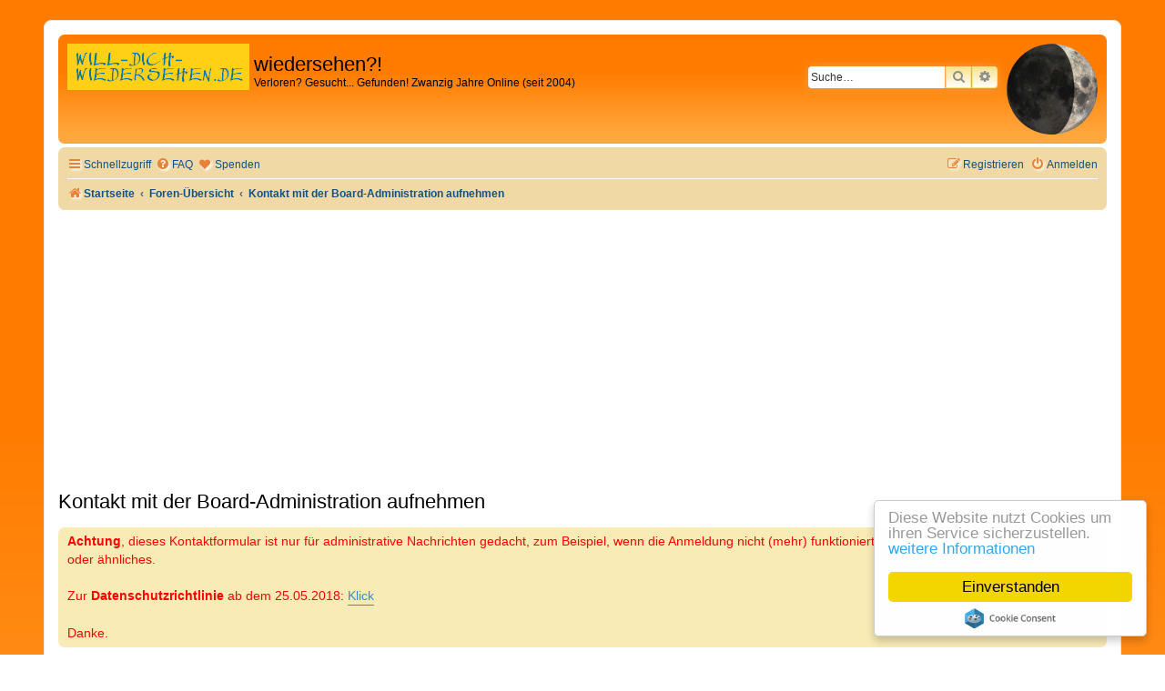

--- FILE ---
content_type: text/html; charset=UTF-8
request_url: https://will-dich-wiedersehen.de/phpBB3/memberlist.php?mode=contactadmin&sid=c2dfd0f6c7e49fabf6f878276a4e38f8
body_size: 5245
content:
<!DOCTYPE html>
<html dir="ltr" lang="de">
<head>
<meta charset="utf-8" />
<meta http-equiv="X-UA-Compatible" content="IE=edge">
<meta name="viewport" content="width=device-width, initial-scale=1" />

        <link href="./mobiquoxdf7/smartbanner/manifest.json" rel="manifest">
        
        <meta name="apple-itunes-app" content="app-id=307880732, affiliate-data=at=10lR7C, app-argument=tapatalk://will-dich-wiedersehen.de/phpBB3/?ttfid=1546150" />
        
<title>wiedersehen?! - E-Mail senden</title>

	<link rel="alternate" type="application/atom+xml" title="Feed - wiedersehen?!" href="/phpBB3/feed?sid=cc784646081e1ef3281b1f5f07a2ef7f">			<link rel="alternate" type="application/atom+xml" title="Feed - Neue Themen" href="/phpBB3/feed/topics?sid=cc784646081e1ef3281b1f5f07a2ef7f">				

<!--
	Style name:			Orange BBEs
	Based on style:   	prosilver (this is the default phpBB3 style)
	Original author:	Tom Beddard ( http://www.subblue.com/ )
	Modified by:		phpBB Spain ( https://www.phpbb-es.com )
-->


<link href="./styles/prosilver/theme/normalize.css?assets_version=69" rel="stylesheet">
<link href="./styles/prosilver/theme/base.css?assets_version=69" rel="stylesheet">
<link href="./styles/prosilver/theme/utilities.css?assets_version=69" rel="stylesheet">
<link href="./styles/prosilver/theme/common.css?assets_version=69" rel="stylesheet">
<link href="./styles/prosilver/theme/links.css?assets_version=69" rel="stylesheet">
<link href="./styles/prosilver/theme/content.css?assets_version=69" rel="stylesheet">
<link href="./styles/prosilver/theme/buttons.css?assets_version=69" rel="stylesheet">
<link href="./styles/prosilver/theme/cp.css?assets_version=69" rel="stylesheet">
<link href="./styles/prosilver/theme/forms.css?assets_version=69" rel="stylesheet">
<link href="./styles/prosilver/theme/icons.css?assets_version=69" rel="stylesheet">
<link href="./styles/prosilver/theme/colours.css?assets_version=69" rel="stylesheet">
<link href="./styles/prosilver/theme/responsive.css?assets_version=69" rel="stylesheet">

<link href="./assets/css/font-awesome.min.css?assets_version=69" rel="stylesheet">
<link href="./styles/Orange_BBEs/theme/stylesheet.css?assets_version=69" rel="stylesheet">




<!--[if lte IE 9]>
	<link href="./styles/prosilver/theme/tweaks.css?assets_version=69" rel="stylesheet">
<![endif]-->


<link href="./ext/crizzo/aboutus/styles/prosilver/theme/aboutus.css?assets_version=69" rel="stylesheet" media="screen">
<link href="./ext/dmzx/donation/styles/prosilver/theme/donation.css?assets_version=69" rel="stylesheet" media="screen">
<link href="./ext/hifikabin/moonphase/styles/prosilver/theme/moonphase.css?assets_version=69" rel="stylesheet" media="screen">
<link href="./ext/rmcgirr83/elonw/styles/all/theme/elonw.css?assets_version=69" rel="stylesheet" media="screen">
<link href="./ext/phpbb/ads/styles/all/theme/phpbbads.css?assets_version=69" rel="stylesheet" media="screen">


<!-- These cannot go into a CSS file -->

<style type="text/css">
.header-banner {
	border-radius: 0px;
	width:200px;
}
</style>



</head>
<body id="phpbb" class="nojs notouch section-memberlist ltr ">

	<div style="margin-bottom: 10px;" data-phpbb-ads-id="6">
		<!-- EVENT overall_header_stylesheets_after -->
<script type="text/javascript">
    window.cookieconsent_options = {"message":"Diese Website nutzt Cookies um ihren Service sicherzustellen.","dismiss":"Einverstanden","learnMore":"weitere Informationen","link":"/impressum.php","theme":"light-floating"};
</script>
<script type="text/javascript" src="//cdnjs.cloudflare.com/ajax/libs/cookieconsent2/1.0.9/cookieconsent.min.js"></script>
	</div>

<div id="wrap" class="wrap">
	<a id="top" class="top-anchor" accesskey="t"></a>
	<div id="page-header">
		<div class="headerbar" role="banner">
					<div class="inner">

			<div id="site-description" class="site-description">
				<a id="logo" class="logo" href="https://www.will-dich-wiedersehen.de" title="Startseite"><span class="site_logo"></span></a>
				<h1>wiedersehen?!</h1>
				<p>Verloren? Gesucht... Gefunden! Zwanzig Jahre Online (seit 2004)</p>
				<p class="skiplink"><a href="#start_here">Zum Inhalt</a></p>
			</div>

			<div id="moon" class="search-box rightside responsive-hide">  
	<a href="https://www.calendrier-lunaire.net/" target="_blank"><img id="phase" alt="Dynamic Moon Image" title="Today’s Moon Phase"/></a>
</div>
						<div id="search-box" class="search-box search-header" role="search">
				<form action="./search.php?sid=cc784646081e1ef3281b1f5f07a2ef7f" method="get" id="search">
				<fieldset>
					<input name="keywords" id="keywords" type="search" maxlength="128" title="Suche nach Wörtern" class="inputbox search tiny" size="20" value="" placeholder="Suche…" />
					<button class="button button-search" type="submit" title="Suche">
						<i class="icon fa-search fa-fw" aria-hidden="true"></i><span class="sr-only">Suche</span>
					</button>
					<a href="./search.php?sid=cc784646081e1ef3281b1f5f07a2ef7f" class="button button-search-end" title="Erweiterte Suche">
						<i class="icon fa-cog fa-fw" aria-hidden="true"></i><span class="sr-only">Erweiterte Suche</span>
					</a>
					<input type="hidden" name="sid" value="cc784646081e1ef3281b1f5f07a2ef7f" />

				</fieldset>
				</form>
			</div>
						
			</div>
					</div>
				<div class="navbar" role="navigation">
	<div class="inner">

	<ul id="nav-main" class="nav-main linklist" role="menubar">

		<li id="quick-links" class="quick-links dropdown-container responsive-menu" data-skip-responsive="true">
			<a href="#" class="dropdown-trigger">
				<i class="icon fa-bars fa-fw" aria-hidden="true"></i><span>Schnellzugriff</span>
			</a>
			<div class="dropdown">
				<div class="pointer"><div class="pointer-inner"></div></div>
				<ul class="dropdown-contents" role="menu">
					
											<li class="separator"></li>
																									<li>
								<a href="./search.php?search_id=unanswered&amp;sid=cc784646081e1ef3281b1f5f07a2ef7f" role="menuitem">
									<i class="icon fa-file-o fa-fw icon-gray" aria-hidden="true"></i><span>Unbeantwortete Themen</span>
								</a>
							</li>
							<li>
								<a href="./search.php?search_id=active_topics&amp;sid=cc784646081e1ef3281b1f5f07a2ef7f" role="menuitem">
									<i class="icon fa-file-o fa-fw icon-blue" aria-hidden="true"></i><span>Aktive Themen</span>
								</a>
							</li>
							<li class="separator"></li>
							<li>
								<a href="./search.php?sid=cc784646081e1ef3281b1f5f07a2ef7f" role="menuitem">
									<i class="icon fa-search fa-fw" aria-hidden="true"></i><span>Suche</span>
								</a>
							</li>
					
										<li class="separator"></li>

									</ul>
			</div>
		</li>

				<li data-skip-responsive="true">
			<a href="/phpBB3/help/faq?sid=cc784646081e1ef3281b1f5f07a2ef7f" rel="help" title="Häufig gestellte Fragen" role="menuitem">
				<i class="icon fa-question-circle fa-fw" aria-hidden="true"></i><span>FAQ</span>
			</a>
		</li>
		<li  data-last-responsive="true">
	<a href="/phpBB3/donation?sid=cc784646081e1ef3281b1f5f07a2ef7f" title="Spenden" role="menuitem">
		<i class="icon fa fa-heart" aria-hidden="true"></i>
		<span>Spenden</span>
	</a>
</li>
				
			<li class="rightside"  data-skip-responsive="true">
			<a href="./ucp.php?mode=login&amp;redirect=memberlist.php%3Fmode%3Dcontactadmin&amp;sid=cc784646081e1ef3281b1f5f07a2ef7f" title="Anmelden" accesskey="x" role="menuitem">
				<i class="icon fa-power-off fa-fw" aria-hidden="true"></i><span>Anmelden</span>
			</a>
		</li>
					<li class="rightside" data-skip-responsive="true">
				<a href="./ucp.php?mode=register&amp;sid=cc784646081e1ef3281b1f5f07a2ef7f" role="menuitem">
					<i class="icon fa-pencil-square-o  fa-fw" aria-hidden="true"></i><span>Registrieren</span>
				</a>
			</li>
						</ul>

	<ul id="nav-breadcrumbs" class="nav-breadcrumbs linklist navlinks" role="menubar">
				
		
		<li class="breadcrumbs" itemscope itemtype="https://schema.org/BreadcrumbList">

							<span class="crumb" itemtype="https://schema.org/ListItem" itemprop="itemListElement" itemscope><a itemprop="item" href="https://www.will-dich-wiedersehen.de" data-navbar-reference="home"><i class="icon fa-home fa-fw" aria-hidden="true"></i><span itemprop="name">Startseite</span></a><meta itemprop="position" content="1" /></span>
			
							<span class="crumb" itemtype="https://schema.org/ListItem" itemprop="itemListElement" itemscope><a itemprop="item" href="./index.php?sid=cc784646081e1ef3281b1f5f07a2ef7f" accesskey="h" data-navbar-reference="index"><span itemprop="name">Foren-Übersicht</span></a><meta itemprop="position" content="2" /></span>

											
								<span class="crumb" itemtype="https://schema.org/ListItem" itemprop="itemListElement" itemscope><a itemprop="item" href="./memberlist.php?mode=contactadmin&amp;sid=cc784646081e1ef3281b1f5f07a2ef7f"><span itemprop="name">Kontakt mit der Board-Administration aufnehmen</span></a><meta itemprop="position" content="3" /></span>
							
					</li>

		<li class="rightside responsive-search">
	<a href="./search.php?sid=cc784646081e1ef3281b1f5f07a2ef7f" title="Zeigt die erweiterten Suchoptionen an" role="menuitem">
	<i class="icon fa-search fa-fw" aria-hidden="true"></i><span class="sr-only">Suche</span>
	</a>
</li>

					<li class="rightside responsive-search">
				<a href="./search.php?sid=cc784646081e1ef3281b1f5f07a2ef7f" title="Zeigt die erweiterten Suchoptionen an" role="menuitem">
					<i class="icon fa-search fa-fw" aria-hidden="true"></i><span class="sr-only">Suche</span>
				</a>
			</li>
			</ul>

	</div>
</div>
	</div>

		<div style="margin: 10px 0;" data-phpbb-ads-id="2">
		<!--
<center><br>
<iframe id='aa9a32c7' name='aa9a32c7' src='https://ads.f-wf.de/www/delivery/afr.php?zoneid=1&amp;target=_blank&amp;cb=INSERT_RANDOM_NUMBER_HERE' frameborder='0' scrolling='no' width='468' height='60'><a href='https://ads.f-wf.de/www/delivery/ck.php?n=aed17988&amp;cb=INSERT_RANDOM_NUMBER_HERE' target='_blank'><img src='https://ads.f-wf.de/www/delivery/avw.php?zoneid=1&amp;cb=INSERT_RANDOM_NUMBER_HERE&amp;n=aed17988' border='0' alt='' /></a></iframe>
</center>-->


<script async src="//pagead2.googlesyndication.com/pagead/js/adsbygoogle.js"></script>
<!-- aw nach erstem posting -->
<ins class="adsbygoogle"
     style="display:block"
     data-ad-client="ca-pub-8010464134132480"
     data-ad-slot="1367598295"
     data-ad-format="auto"></ins>
<script>
(adsbygoogle = window.adsbygoogle || []).push({});
</script>
	</div>

	<a id="start_here" class="anchor"></a>
	<div id="page-body" class="page-body" role="main">
		
			<script>
		var u_phpbb_ads_click = '\/phpBB3\/adsclick\/0';
	</script>
		<div id="phpbb-aJHwDeoSqLhW" class="rules" style="display: none;">
		<div class="inner">
			<strong>Ad blocker detected:</strong> Our website is made possible by displaying online advertisements to our visitors. Please consider supporting us by disabling your ad blocker on our website.
		</div>
	</div>


<h2 class="titlespace">Kontakt mit der Board-Administration aufnehmen</h2>

<form method="post" action="./memberlist.php?mode=contactadmin&amp;sid=cc784646081e1ef3281b1f5f07a2ef7f" id="post">

		<div class="panel">
		<div class="inner">
			<div class="postbody">
				<div class="content">
					<span style="color:#FF0000"><strong class="text-strong">Achtung</strong>, dieses Kontaktformular ist nur für administrative Nachrichten gedacht, zum Beispiel, wenn die Anmeldung nicht (mehr) funktioniert oder ähnliches.<br>
<br>
Zur <strong class="text-strong">Datenschutzrichtlinie</strong> ab dem 25.05.2018: <a href="https://www.will-dich-wiedersehen.de/phpBB3/ucp.php?mode=privacy" class="postlink">Klick</a><br>
<br>
Danke.</span>
				</div>
			</div>
		</div>
	</div>
		<br class="clear" />
	
	<div class="panel">
		<div class="inner">
	<div class="content">

				<fieldset class="fields2">
					<dl>
				<dt><label>Empfänger:</label></dt>
				<dd><strong>Administrator</strong></dd>
			</dl>
						<dl>
				<dt><label for="email">Deine E-Mail-Adresse:</label></dt>
				<dd><input class="inputbox autowidth" type="text" name="email" id="email" size="50" maxlength="100" tabindex="1" value="" /></dd>
			</dl>
			<dl>
				<dt><label for="name">Dein Name:</label></dt>
				<dd><input class="inputbox autowidth" type="text" name="name" id="name" size="50" tabindex="2" value="" /></dd>
			</dl>
						<dl>
				<dt><label for="subject">Betreff:</label></dt>
				<dd><input class="inputbox autowidth" type="text" name="subject" id="subject" size="50" tabindex="3" value="" /></dd>
			</dl>
				<dl>
			<dt><label for="message">Nachrichtentext:</label><br />
			<span>Diese Nachricht wird als reiner Text verschickt, verwende daher kein HTML oder BBCode. Als Antwort-Adresse für die E-Mail wird deine E-Mail-Adresse angegeben.</span></dt>
			<dd><textarea class="inputbox" name="message" id="message" rows="15" cols="76" tabindex="4"></textarea></dd>
		</dl>
				</fieldset>
	</div>

	</div>
</div>

<div class="panel">
	<div class="inner">
	<div class="content">
		<fieldset class="submit-buttons">
			<input type="submit" tabindex="6" name="submit" class="button1" value="E-Mail senden" />
		</fieldset>
	</div>
	</div>
<input type="hidden" name="creation_time" value="1769264236" />
<input type="hidden" name="form_token" value="73f7556581f8fcf277b6f6394212401d67f89eaa" />

</div>

</form>

			</div>


<div id="page-footer" class="page-footer" role="contentinfo">
	<div class="navbar" role="navigation">
	<div class="inner">

	<ul id="nav-footer" class="nav-footer linklist" role="menubar">
		<li class="breadcrumbs">
							<span class="crumb"><a href="https://www.will-dich-wiedersehen.de" data-navbar-reference="home"><i class="icon fa-home fa-fw" aria-hidden="true"></i><span>Startseite</span></a></span>									<span class="crumb"><a href="./index.php?sid=cc784646081e1ef3281b1f5f07a2ef7f" data-navbar-reference="index"><span>Foren-Übersicht</span></a></span>					</li>
		
				<li class="rightside">Alle Zeiten sind <span title="Europa/Berlin">UTC+01:00</span></li>
							<li class="rightside">
				<a href="/phpBB3/user/delete_cookies?sid=cc784646081e1ef3281b1f5f07a2ef7f" data-ajax="true" data-refresh="true" role="menuitem">
					<i class="icon fa-trash fa-fw" aria-hidden="true"></i><span>Alle Cookies löschen</span>
				</a>
			</li>
											<li class="rightside" data-last-responsive="true"><a href="/phpBB3/aboutus?sid=cc784646081e1ef3281b1f5f07a2ef7f" role="menuitem"><i class="icon fa-info-circle fa-fw" aria-hidden="true"></i><span>Impressum</span></a></li>					<li class="rightside" data-last-responsive="true">
				<a href="./memberlist.php?mode=contactadmin&amp;sid=cc784646081e1ef3281b1f5f07a2ef7f" role="menuitem">
					<i class="icon fa-envelope fa-fw" aria-hidden="true"></i><span>Kontakt</span>
				</a>
			</li>
			</ul>

	</div>
</div>

	<div class="copyright">
				<p class="footer-row">
			<span class="footer-copyright">Powered by <a href="https://www.phpbb.com/">phpBB</a>&reg; Forum Software &copy; phpBB Limited<br />Style by <a href="https://www.phpbb-es.com/">phpBB Spain</a></span>
		</p>
				<p class="footer-row">
			<span class="footer-copyright">Deutsche Übersetzung durch <a href="https://www.phpbb.de/">phpBB.de</a></span>
		</p>
				<div id="ucp-moon">
	<a href="https://www.calendrier-lunaire.net/" target="_blank">Moon Image Courtesy of Calendrier Lunaire.</a>
</div>
		<p class="footer-row" role="menu">
			<a class="footer-link" href="./ucp.php?mode=privacy&amp;sid=cc784646081e1ef3281b1f5f07a2ef7f" title="Datenschutz" role="menuitem">
				<span class="footer-link-text">Datenschutz</span>
			</a>
			|
			<a class="footer-link" href="./ucp.php?mode=terms&amp;sid=cc784646081e1ef3281b1f5f07a2ef7f" title="Nutzungsbedingungen" role="menuitem">
				<span class="footer-link-text">Nutzungsbedingungen</span>
			</a>
		</p>
					</div>

	<div id="darkenwrapper" class="darkenwrapper" data-ajax-error-title="AJAX-Fehler" data-ajax-error-text="Bei der Verarbeitung deiner Anfrage ist ein Fehler aufgetreten." data-ajax-error-text-abort="Der Benutzer hat die Anfrage abgebrochen." data-ajax-error-text-timeout="Bei deiner Anfrage ist eine Zeitüberschreitung aufgetreten. Bitte versuche es erneut." data-ajax-error-text-parsererror="Bei deiner Anfrage ist etwas falsch gelaufen und der Server hat eine ungültige Antwort zurückgegeben.">
		<div id="darken" class="darken">&nbsp;</div>
	</div>

	<div id="phpbb_alert" class="phpbb_alert" data-l-err="Fehler" data-l-timeout-processing-req="Bei der Anfrage ist eine Zeitüberschreitung aufgetreten.">
		<a href="#" class="alert_close">
			<i class="icon fa-times-circle fa-fw" aria-hidden="true"></i>
		</a>
		<h3 class="alert_title">&nbsp;</h3><p class="alert_text"></p>
	</div>
	<div id="phpbb_confirm" class="phpbb_alert">
		<a href="#" class="alert_close">
			<i class="icon fa-times-circle fa-fw" aria-hidden="true"></i>
		</a>
		<div class="alert_text"></div>
	</div>
</div>

</div>

<div>
	<a id="bottom" class="anchor" accesskey="z"></a>
	</div>

<script src="./assets/javascript/jquery-3.7.1.min.js?assets_version=69"></script>
<script src="./assets/javascript/core.js?assets_version=69"></script>



	<script>
		(function($) {
			'use strict';

			$(window).on('load', function() {
				$.get('\/phpBB3\/adsview\/6\u002D2');
			});
		})(jQuery);
	</script>

	<script>
		var elonw_title = "Opens\u0020in\u0020new\u0020window";
</script>
<script>
(function($) {  // Avoid conflicts with other libraries

'use strict';

	phpbb.addAjaxCallback('reporttosfs', function(data) {
		if (data.postid !== "undefined") {
			$('#sfs' + data.postid).hide();
			phpbb.closeDarkenWrapper(5000);
		}
	});

})(jQuery);
</script>
<script src="./ext/hifikabin/moonphase/styles/prosilver/template/moonphase.js?assets_version=69"></script>
<script src="./ext/phpbb/ads/styles/all/template/js/clicks.js?assets_version=69"></script>
<script src="./styles/prosilver/template/forum_fn.js?assets_version=69"></script>
<script src="./styles/prosilver/template/ajax.js?assets_version=69"></script>
<script src="./ext/phpbb/ads/styles/all/template/js/bundle.umd.js?assets_version=69"></script>
<script src="./ext/rmcgirr83/elonw/styles/all/template/js/elonw.js?assets_version=69"></script>





<script>
	justDetectAdblock.detectAnyAdblocker().then(function(detected) {
		if (detected) {
			document.getElementById('phpbb-aJHwDeoSqLhW').style.display='block';
					}
	});
</script>

</body>
</html>


--- FILE ---
content_type: text/html; charset=utf-8
request_url: https://www.google.com/recaptcha/api2/aframe
body_size: 267
content:
<!DOCTYPE HTML><html><head><meta http-equiv="content-type" content="text/html; charset=UTF-8"></head><body><script nonce="4lmaufmE5EOEikfkFqiEZQ">/** Anti-fraud and anti-abuse applications only. See google.com/recaptcha */ try{var clients={'sodar':'https://pagead2.googlesyndication.com/pagead/sodar?'};window.addEventListener("message",function(a){try{if(a.source===window.parent){var b=JSON.parse(a.data);var c=clients[b['id']];if(c){var d=document.createElement('img');d.src=c+b['params']+'&rc='+(localStorage.getItem("rc::a")?sessionStorage.getItem("rc::b"):"");window.document.body.appendChild(d);sessionStorage.setItem("rc::e",parseInt(sessionStorage.getItem("rc::e")||0)+1);localStorage.setItem("rc::h",'1769264238908');}}}catch(b){}});window.parent.postMessage("_grecaptcha_ready", "*");}catch(b){}</script></body></html>

--- FILE ---
content_type: text/css
request_url: https://will-dich-wiedersehen.de/phpBB3/styles/Orange_BBEs/theme/stylesheet.css?assets_version=69
body_size: 3929
content:
/*  phpBB3 Style Sheet
    --------------------------------------------------------------
	Style name:			Orange BBEs
	Based on style:		prosilver (the default phpBB 3.3.x style)
	Original author:	Tom Beddard ( http://www.subblue.com/ )
	Modified by:		phpBB Spain ( https://www.phpbb-es.com )
    --------------------------------------------------------------
*/

/* Orange BBEs 
--------------------------------------------- */

html, body {
	background: #ffb76b; 
	background: -moz-linear-gradient(top,  #ffb76b 0%, #ff7c00 0%, #ff7c00 30%, #ff7c00 35%, #ffa73d 91%, #ffa73d 99%, #ffa73d 100%, #ff7f04 100%, #ffa73d 100%);
	background: -webkit-linear-gradient(top,  #ffb76b 0%,#ff7c00 0%,#ff7c00 30%,#ff7c00 35%,#ffa73d 91%,#ffa73d 99%,#ffa73d 100%,#ff7f04 100%,#ffa73d 100%);
	background: linear-gradient(to bottom,  #ffb76b 0%,#ff7c00 0%,#ff7c00 30%,#ff7c00 35%,#ffa73d 91%,#ffa73d 99%,#ffa73d 100%,#ff7f04 100%,#ffa73d 100%);
	filter: progid:DXImageTransform.Microsoft.gradient( startColorstr='#ffb76b', endColorstr='#ffa73d',GradientType=0 );
}

body {
  	margin: 0;
  	font-family: 'Source Sans Pro','Arial','Helvetica',sans-serif;
  	font-size: 11px;
}
 
h1, h2, h3, h4, h5, h6, h1 a, h2 a, h3 a, h4 a, h5 a, h6 a {
    color: #000000;
    font-family: 'BebasNeueRegular','Arial','Helvetica',sans-serif;
    line-height: normal;
	font-weight: 150;
	text-rendering: optimizeLegibility;/* Fix for webkit rendering, well at least for the time being */
    -webkit-font-smoothing: antialiased;/* Fix for webkit rendering, well at least for the time being */
}

/* Logo Orange BBEs
---------------------------------------- */

.logo {
    float: left;
    width: auto;
    padding: 5px 5px 5px 5px;
}

.site_logo {
	background-image: url("https://www.will-dich-wiedersehen.de/images/wiedersehen-logo1.gif");
    display: inline-block;
    width: 200px;
    height: 91px;
}

/* Round cornered boxes and backgrounds
---------------------------------------- */
.headerbar {
	background: #ffb76b; 
	background: -moz-linear-gradient(top,  #ffb76b 0%, #ff7c00 0%, #ff7c00 30%, #ff7c00 35%, #ffa73d 91%, #ffa73d 99%, #ffa73d 100%, #ff7f04 100%, #ffa73d 100%);
	background: -webkit-linear-gradient(top,  #ffb76b 0%,#ff7c00 0%,#ff7c00 30%,#ff7c00 35%,#ffa73d 91%,#ffa73d 99%,#ffa73d 100%,#ff7f04 100%,#ffa73d 100%);
	background: linear-gradient(to bottom,  #ffb76b 0%,#ff7c00 0%,#ff7c00 30%,#ff7c00 35%,#ffa73d 91%,#ffa73d 99%,#ffa73d 100%,#ff7f04 100%,#ffa73d 100%);
	filter: progid:DXImageTransform.Microsoft.gradient( startColorstr='#ffb76b', endColorstr='#ffa73d',GradientType=0 );
	color: #000000;
}

.navbar {
	background-color: #F0D9A5;
}

.forabg {
	background: #ffb76b; 
	background: -moz-linear-gradient(top,  #ffb76b 0%, #ff7c00 0%, #ff7c00 30%, #ff7c00 35%, #ffa73d 91%, #ffa73d 99%, #ffa73d 100%, #ff7f04 100%, #ffa73d 100%);
	background: -webkit-linear-gradient(top,  #ffb76b 0%,#ff7c00 0%,#ff7c00 30%,#ff7c00 35%,#ffa73d 91%,#ffa73d 99%,#ffa73d 100%,#ff7f04 100%,#ffa73d 100%);
	background: linear-gradient(to bottom,  #ffb76b 0%,#ff7c00 0%,#ff7c00 30%,#ff7c00 35%,#ffa73d 91%,#ffa73d 99%,#ffa73d 100%,#ff7f04 100%,#ffa73d 100%);
	filter: progid:DXImageTransform.Microsoft.gradient( startColorstr='#ffb76b', endColorstr='#ffa73d',GradientType=0 );
}

.forumbg {
	background: #ffb76b; 
	background: -moz-linear-gradient(top,  #ffb76b 0%, #ff7c00 0%, #ff7c00 30%, #ff7c00 35%, #ffa73d 91%, #ffa73d 99%, #ffa73d 100%, #ff7f04 100%, #ffa73d 100%);
	background: -webkit-linear-gradient(top,  #ffb76b 0%,#ff7c00 0%,#ff7c00 30%,#ff7c00 35%,#ffa73d 91%,#ffa73d 99%,#ffa73d 100%,#ff7f04 100%,#ffa73d 100%);
	background: linear-gradient(to bottom,  #ffb76b 0%,#ff7c00 0%,#ff7c00 30%,#ff7c00 35%,#ffa73d 91%,#ffa73d 99%,#ffa73d 100%,#ff7f04 100%,#ffa73d 100%);
	filter: progid:DXImageTransform.Microsoft.gradient( startColorstr='#ffb76b', endColorstr='#ffa73d',GradientType=0 );
}

.panel {
    background-color: #F9EBB6;
    color: #000000;
}

.post:target .content {
	color: #000000;
}

.post:target h3 a {
	color: #000000;
}

.bg1 {
	background-color: #F9E289;
}

.bg2 {
	background-color: #F9E289;
}

.bg3 {
	background-color: #F0D9A5;
}

table.table1 tbody tr:hover, table.table1 tbody tr.hover {
	background-color: #F0D9A5;
	color: #000;
}

table.zebra-list tr:nth-child(odd) td, ul.zebra-list li:nth-child(odd) {
	background-color: #F9E289;
}

table.zebra-list tr:nth-child(even) td, ul.zebra-list li:nth-child(even) {
	background-color: #F9E289;
}

.ucprowbg {
	background-color: #DCDEE2;
}

.fieldsbg {
	background-color: #E7E8EA;
}

.search-header {
    box-shadow: 0px 0px 10px #E9A24D;
}

/*
--------------------------------------------------------------
Colours and backgrounds for content.css
-------------------------------------------------------------- */

ul.forums {
	background-color: #F9EBB7;
	background-image: none;
}

ul.topiclist li {
	color: #4C5D77;
}

ul.topiclist dd {
	border-left-color: #FFFFFF;
}

.rtl ul.topiclist dd {
	border-right-color: #FFFFFF;
	border-left-color: transparent;
}

li.row {
	border-top-color:  #FFFFFF;
	border-bottom-color: #F9EBB7;
}

li.row strong {
	color: #000000;
}

li.row:hover {
	background-color: #F6F4D0;
}

li.row:hover dd {
	border-left-color: #CCCCCC;
}

.rtl li.row:hover dd {
	border-right-color: #CCCCCC;
	border-left-color: transparent;
}

li.header dt, li.header dd {
	color: #F6F4D0;
}

ul.topiclist li.row dd {
	padding: 4px 0 999px 0;
	margin-bottom: -995px;
}

 /* Forum list column styles */
.row .list-inner { padding: 4px 0; }

/* Post body styles
----------------------------------------*/
.postbody {
	color: #333333;
}

/* Content container styles
----------------------------------------*/
.content {
	color: #333333;
}

.content h2, .panel h2 {
	color: #CD6600;
	border-bottom-color: #CD6600;
}

dl.faq dt {
	color: #333333;
}

.posthilit {
	background-color: #F3BFCC;
	color: #BC2A4D;
}

.announce, .unreadpost {
	/* Highlight the announcements & unread posts box */
}

/* Post signature */
.signature {
	border-top-color: #CCCCCC;
}

/* Post noticies */
.notice {
	border-top-color:  #CCCCCC;
}

/* BB Code styles
----------------------------------------*/
/* Quote block */
blockquote {
	background-color: #F0D9A5;
	border-color:#FFFFFF;
}

blockquote blockquote {
	/* Nested quotes */
	background-color:#FAD983;
}

blockquote blockquote blockquote {
	/* Nested quotes */
	background-color: #F0D9A5;
}

/* Code block */
.codebox {
	background-color: #EFE2C0;
	background-image: url("./images/code.png");
	background-repeat: no-repeat;
	padding-left: 20px;
	border-color: #EAB71B;
}

.codebox p {
	border-bottom-color:  #CCCCCC;
}

.codebox code {
	color: #000;
}

.syntaxbg	{ color: #FFFFFF; }
.syntaxcomment	{ color: #FF8000; }
.syntaxdefault	{ color: #0000BB; }
.syntaxhtml	{ color: #000000; }
.syntaxkeyword	{ color: #007700; }
.syntaxstring	{ color: #DD0000; }

/* Attachments
----------------------------------------*/
.attachbox {
	background-color: #FAD983;
	border-color:  #D44A25;
}

.pm-message .attachbox {
	background-color: #FAD983;
}

.attachbox dd {
	border-top-color: #FFFFFF;
}

.attachbox p {
	color: #666666;
}

.attachbox p.stats {
	color: #666666;
}

.attach-image img {
	border-color: #999999;
}

/* Inline image thumbnails */

dl.file dd {
	color: #666666;
}

dl.thumbnail img {
	border-color: #666666;
	background-color: #FFFFFF;
}

dl.thumbnail dd {
	color: #666666;
}

dl.thumbnail dt a:hover {
	background-color: #EEEEEE;
}

dl.thumbnail dt a:hover img {
	border-color: #368AD2;
}

div.rules {
	background-color: #EDCA3D;
	color: #FC0000;
}

p.post-notice {
	background-color: #EDCA3D;
	background-image: none;
}

/* CP tabbed menu
----------------------------------------*/
#tabs .tab > a {
	background: #F9EBB6;
}

#tabs .tab > a:hover {
	background: #F9E289;
	color: #BC2A4D;
}

#tabs .activetab > a {
	background: #F0D9A5;
}

#tabs .activetab > a:hover {
	background: #F0D9A5;
	background: -moz-linear-gradient(top, #E2F2FF 0%, #F0D9A5 100%);
	background: -webkit-gradient(linear, left top, left bottom, color-stop(0%, #E2F2FF), color-stop(100%, #F0D9A5));
	background: -webkit-linear-gradient(top, #E2F2FF 0%, #F0D9A5 100%);
	background: -o-linear-gradient(top, #E2F2FF 0%, #F0D9A5 100%);
	background: -ms-linear-gradient(top, #E2F2FF 0%, #F0D9A5 100%);
	background: linear-gradient(to bottom, #E2F2FF 0%, #F0D9A5 100%);
	filter: progid:DXImageTransform.Microsoft.gradient( startColorstr='#E2F2FF', endColorstr='#F0D9A5', GradientType=0 );
	box-shadow: 0 1px 1px #F2F9FF inset;
	color: #333333;
}

#tabs .activetab > a:hover {
	background: #F0D9A5;
	color: #000000;
}

/* Mini tabbed menu used in MCP
----------------------------------------*/
#minitabs .tab > a {
	background-color: #E1EBF2;
}

#minitabs .activetab > a,
#minitabs .activetab > a:hover {
	background-color: #F9F9F9;
	color: #333333;
}

/* UCP navigation menu
----------------------------------------*/

/* Link styles for the sub-section links */
#navigation a {
	color: #333333;
	background: #F9EBB6;
	background: -moz-linear-gradient(left, #F9EBB6 50%, #F9F9F9 100%);
	background: -webkit-gradient(left top, right top, color-stop(50%, #F9EBB6), color-stop(100%, #F9F9F9));
	background: -webkit-linear-gradient(left, #F9EBB6 50%, #F9F9F9 100%);
	background: -o-linear-gradient(left, #F9EBB6 50%, #F9F9F9 100%);
	background: -ms-linear-gradient(left, #F9EBB6 50%, #F9F9F9 100%);
	background: linear-gradient(to right, #F9EBB6 50%, #F9F9F9 100%);
	filter: progid:DXImageTransform.Microsoft.gradient( startColorstr='#F9EBB6', endColorstr='#F9F9F9', GradientType=1 );
}

.rtl #navigation a {
	background: #F9EBB6;
	background: -moz-linear-gradient(left, #F9F9F9 0%, #F9EBB6 50%);
	background: -webkit-gradient(left top, right top, color-stop(0%, #F9F9F9), color-stop(50%, #F9EBB6));
	background: -webkit-linear-gradient(left, #F9F9F9 0%, #F9EBB6 50%);
	background: -o-linear-gradient(left, #F9F9F9 0%, #F9EBB6 50%);
	background: -ms-linear-gradient(left, #F9F9F9 0%, #F9EBB6 50%);
	background: linear-gradient(to right, #F9F9F9 0%, #F9EBB6 50%);
	filter: progid:DXImageTransform.Microsoft.gradient( startColorstr='#F9F9F9', endColorstr='#F9EBB6', GradientType=1 );
}

#navigation a:hover {
	background: #F9E289;
	color: #BC2A4D;
	filter: progid:DXImageTransform.Microsoft.gradient(enabled = false);
}

#navigation #active-subsection a {
	background: #F9F9F9;
	color: #D31141;
	filter: progid:DXImageTransform.Microsoft.gradient(enabled = false);
}

#navigation #active-subsection a:hover {
	color: #D31141;
}

@media only screen and (max-width: 900px), only screen and (max-device-width: 900px)
{
	#navigation a, .rtl #navigation a {
	background: #B2C2CF;
	}
}

.dropdown-extended ul li {
	border-top-color: #B9B9B9;
}

.dropdown-extended ul li:hover {
	background-color: #F6F4D0;
	color: #000000;
}

.dropdown-extended .header, .dropdown-extended .footer {
	border-color: #B9B9B9;
	color: #000000;
}

.dropdown-extended .footer {
	border-top-style: solid;
	border-top-width: 1px;
}

.dropdown-extended .header {
	background: #D77118;
	background: -moz-linear-gradient(top, #D77118 0%, #EEB25D 100%);
	background: -webkit-gradient(linear, left top, left bottom, color-stop(0%, #D77118), color-stop(100%, #EEB25D));
	background: -webkit-linear-gradient(top, #D77118 0%, #EEB25D 100%);
	background: -o-linear-gradient(top, #D77118 0%, #EEB25D 100%);
	background: -ms-linear-gradient(top, #D77118 0%, #EEB25D 100%);
	background: linear-gradient(to bottom, #D77118 0%, #EEB25D 100%);
	text-shadow: none;
}

.dropdown .pointer {
	border-color: #D77118 transparent;
}

.dropdown .pointer-inner {
	border-color: #FFFFFF transparent;
}

.dropdown-extended .pointer-inner {
	border-color: #D77118 transparent;
}

.dropdown .dropdown-contents {
	border-color: #D77118;
}

/* Notification mark read link */
.dropdown-extended a.mark_read {
	background-color: #F6F4D0;
}

/* Pagination
---------------------------------------- */

 /* Pagination in viewforum for multipage topics */
 .row .pagination {
 	display: block;
	margin-top: 3px;
	margin-bottom: 3px;
 }
 
.pagination li a {
	color: #5C758C;
	background-color: #F0D9A5;
	border-color: #000000;
}

.pagination li.ellipsis span {
	background-color: transparent;
	color:	#000000;
}

.pagination li.active span {
	color: #000000;
	background-color: #FBCF76;
	border-color: #000000;
}

.pagination li a:hover, .pagination .dropdown-visible a.dropdown-trigger, .nojs .pagination .dropdown-container:hover a.dropdown-trigger {
	border-color: #000000;
	background-color: #F9E289;
	color: #000000;
}

/*
--------------------------------------------------------------
Colours and backgrounds for buttons.css
-------------------------------------------------------------- */
.button {
	border-color: #FFA64D;
	background-color: #F9E289;
	background-image: -moz-linear-gradient(top, #F9E289, #FFFFFF);
	background-image: -webkit-linear-gradient(top, #F9E289, #FFFFFF);
	background-image: -o-linear-gradient(top, #F9E289, #FFFFFF);
	background-image: linear-gradient(to bottom, #F9E289, #FFFFFF);
    font-family: 'BebasNeueRegular','Arial','Helvetica',sans-serif;
	font-weight: 600;
	height: auto;
	line-height: 18px;
	text-transform: uppercase;
	-ms-filter: "progid:DXImageTransform.Microsoft.gradient(startColorStr='#F9E289', EndColorStr='#FFFFFF')";
	box-shadow: 0 0 0 1px #F9E289 inset;
	-webkit-box-shadow: 0 0 0 1px #F9E289 inset;
	transition: all 0.2s;
	-moz-box-sizing: border-box;
	box-sizing: border-box;
	color: #000000;
}

.dropdown-select {
	color: #536482;
}

.button:hover, .dropdown-visible .dropdown-select, .nojs .dropdown-container:hover .dropdown-select {
	border-color: #FFA64D;
	background-image: -moz-linear-gradient(top, #FFFFFF, #F9E289);
	background-image: -webkit-linear-gradient(top, #FFFFFF, #F9E289);
	background-image: -o-linear-gradient(top, #FFFFFF, #F9E289);
	background-image: linear-gradient(to bottom, #FFFFFF, #F9E289);
	-ms-filter: "progid:DXImageTransform.Microsoft.gradient(startColorStr='#FFFFFF', EndColorStr='#F9E289')";
	text-shadow: 1px 1px 0 #FFFFFF, -1px -1px 0 #F9E289, -1px -1px 0 rgba(188, 42, 77, 0.2);
}

.dropdown-select:after	{ border-color: #FFA64D; }
.dropdown-select:hover	{ border-color: #FFA64D; }

.dropdown-visible .dropdown-select, .dropdown-visible .dropdown-select:hover, .nojs .dropdown-container:hover .dropdown-select {
	border-color: #FFA64D;
	color: #105289;
}

.contact-icons a	{ border-color: #DCDCDC; }
.contact-icons a:hover	{ background-color: #F2F6F9; }

.btn-toolbar .btn-group, .btn-toolbar .input-group {
    	float: left;
}
.btn-group, .btn-group-vertical {
    	position: relative;
    	display: inline-block;
    	vertical-align: middle;
}

/* Responsive tabs
----------------------------------------*/
.responsive-tab .responsive-tab-link:before {
	border-color: #536482;
}

.responsive-tab .responsive-tab-link:hover:before {
	border-color: #BC2A4D;
}

/* Form button styles
---------------------------------------- */

a.button1, input.button1, input.button3, a.button2, input.button2 {
	border-color: #FFA64D;
	background-color: #F9E289;
	background-image: -moz-linear-gradient(top, #F9E289, #FFFFFF);
	background-image: -webkit-linear-gradient(top, #F9E289, #FFFFFF);
	background-image: -o-linear-gradient(top, #F9E289, #FFFFFF);
	background-image: linear-gradient(to bottom, #F9E289, #FFFFFF);
    font-family: 'BebasNeueRegular','Arial','Helvetica',sans-serif;
	font-weight: bold;
	height: auto;
	line-height: 17px;
	text-transform: uppercase;
	-ms-filter: "progid:DXImageTransform.Microsoft.gradient(startColorStr='#F9E289', EndColorStr='#FFFFFF')";
	box-shadow: 0 0 0 1px #F9E289 inset;
	-webkit-box-shadow: 0 0 0 1px #F9E289 inset;
	transition: all 0.2s;
	-moz-box-sizing: border-box;
	box-sizing: border-box;
	color: #000000;
}

a.button1, input.button1 {
	border-color: #BC2A4D;
}

input.button3 {
	background-image: none;
}

/* Alternative button */
a.button2, input.button2, input.button3 {
	border-color: #E18935;
}

/* Top Button Orange BBEs */
.back2top .top {
    float: right;
    margin-right: -5px;
    margin-top: 0;
}

/* <a> button in the style of the form buttons */
a.button1, a.button2 {
	color: #000000;
}

/* <a> button in the style of the form buttons */
a.button1, a.button1:link, a.button1:visited, a.button1:active, a.button2, a.button2:link, a.button2:visited, a.button2:active {
	text-decoration: none;
	padding: 2px 8px;
	line-height: 250%;
	vertical-align: text-bottom;
	background-position: 0 1px;
}

/* Hover states */
a.button1:hover, input.button1:hover, a.button2:hover, input.button2:hover, input.button3:hover {
	border-color: #FFA64D;
	background-image: -moz-linear-gradient(top, #FFFFFF, #F9E289);
	background-image: -webkit-linear-gradient(top, #FFFFFF, #F9E289);
	background-image: -o-linear-gradient(top, #FFFFFF, #F9E289);
	background-image: linear-gradient(to bottom, #FFFFFF, #F9E289);
	-ms-filter: "progid:DXImageTransform.Microsoft.gradient(startColorStr='#FFFFFF', EndColorStr='#F9E289')";
	text-shadow: 1px 1px 0 #FFFFFF, -1px -1px 0 #F9E289, -1px -1px 0 rgba(188, 42, 77, 0.2);
}

/* Focus states */
input.button1:focus, input.button2:focus, input.button3:focus {
	border-color: #E18935;
	color: #0F4987;
}

.search-box button.search-icon {
    border-radius: 0;
    font-size: 12px;
    height: 24px;
    margin: 0;
    padding: 3px 5px;
}

input.disabled {
	color: #666666;
}

/* Jumpbox */
.jumpbox .dropdown li {
	border-top-color: #CCCCCC;
}

.jumpbox-cat-link {
	background-color: #E18935;
	border-top-color: #E18935;
	color: #FFFFFF;
}

.jumpbox-cat-link:hover {
	background-color: #F0D9A5;
	border-top-color: #F0D9A5;
	color: #000000;
}

.jumpbox-forum-link {
	background-color: #F0D9A5;
}

.jumpbox-forum-link:hover {
	background-color: #E1EBF2;
}

.jumpbox .dropdown .pointer-inner {
	border-color: #F6F4D0 transparent;
}

.jumpbox-sub-link {
	background-color: #F6F4D0;
}

.jumpbox-sub-link:hover {
	background-color: #F6F4D0;
}

/* Online/Offline status Orange BBEs */
.online {
	background-image: url(./images/icons/icon_user_online.gif);
	background-size: 5px;
	background-position: 100% 0%;
    background-repeat: repeat-y;
}

.offline {
	background-image: url(./images/icons/icon_user_offline.gif);
	background-size: 5px;
	background-position: 100% 0%;
    background-repeat: repeat-y;
}

 /* Miscellaneous styles
 ---------------------------------------- */
.copyright {
	font-size: 10px;
 	text-align: center;
	padding: 10px;
}

.footer-row {
	font-size: 10px;
	line-height: 1.8;
	margin: 0;
}

/* Forum icons & Topic icons */

.global_read					{ background-image: url("./images/icons/announce_read.png"); }
.global_read_mine				{ background-image: url("./images/icons/announce_read_mine.png"); }
.global_read_locked				{ background-image: url("./images/icons/announce_read_locked.png"); }
.global_read_locked_mine		{ background-image: url("./images/icons/announce_read_locked_mine.png"); }
.global_unread					{ background-image: url("./images/icons/announce_unread.png"); }
.global_unread_mine				{ background-image: url("./images/icons/announce_unread_mine.png"); }
.global_unread_locked			{ background-image: url("./images/icons/announce_unread_locked.png"); }
.global_unread_locked_mine		{ background-image: url("./images/icons/announce_unread_locked_mine.png"); }

.announce_read					{ background-image: url("./images/icons/announce_read.png"); }
.announce_read_mine				{ background-image: url("./images/icons/announce_read_mine.png"); }
.announce_read_locked			{ background-image: url("./images/icons/announce_read_locked.png"); }
.announce_read_locked_mine		{ background-image: url("./images/icons/announce_read_locked_mine.png"); }
.announce_unread				{ background-image: url("./images/icons/announce_unread.png"); }
.announce_unread_mine			{ background-image: url("./images/icons/announce_unread_mine.png"); }
.announce_unread_locked			{ background-image: url("./images/icons/announce_unread_locked.png"); }
.announce_unread_locked_mine	{ background-image: url("./images/icons/announce_unread_locked_mine.png"); }

.forum_link					{ background-image: url("./images/icons/forum_link.png"); }
.forum_read					{ background-image: url("./images/icons/forum_read.png"); }
.forum_read_locked			{ background-image: url("./images/icons/forum_read_locked.png"); }
.forum_read_subforum		{ background-image: url("./images/icons/forum_read_subforum.png"); }
.forum_unread				{ background-image: url("./images/icons/forum_unread.png"); }
.forum_unread_locked		{ background-image: url("./images/icons/forum_unread_locked.png"); }
.forum_unread_subforum		{ background-image: url("./images/icons/forum_unread_subforum.png"); }

.sticky_read				{ background-image: url("./images/icons/sticky_read.png"); }
.sticky_read_mine			{ background-image: url("./images/icons/sticky_read_mine.png"); }
.sticky_read_locked			{ background-image: url("./images/icons/sticky_read_locked.png"); }
.sticky_read_locked_mine	{ background-image: url("./images/icons/sticky_read_locked_mine.png"); }
.sticky_unread				{ background-image: url("./images/icons/sticky_unread.png"); }
.sticky_unread_mine			{ background-image: url("./images/icons/sticky_unread_mine.png"); }
.sticky_unread_locked		{ background-image: url("./images/icons/sticky_unread_locked.png"); }
.sticky_unread_locked_mine	{ background-image: url("./images/icons/sticky_unread_locked_mine.png"); }

.topic_moved				{ background-image: url("./images/icons/topic_moved.png"); }
.topic_read					{ background-image: url("./images/icons/topic_read.png"); }
.topic_read_mine			{ background-image: url("./images/icons/topic_read_mine.png"); }
.topic_read_hot				{ background-image: url("./images/icons/topic_read_hot.png"); }
.topic_read_hot_mine		{ background-image: url("./images/icons/topic_read_hot_mine.png"); }
.topic_read_locked			{ background-image: url("./images/icons/topic_read_locked.png"); }
.topic_read_locked_mine		{ background-image: url("./images/icons/topic_read_locked_mine.png"); }
.topic_unread				{ background-image: url("./images/icons/topic_unread.png"); }
.topic_unread_mine			{ background-image: url("./images/icons/topic_unread_mine.png"); }
.topic_unread_hot			{ background-image: url("./images/icons/topic_unread_hot.png"); }
.topic_unread_hot_mine		{ background-image: url("./images/icons/topic_unread_hot_mine.png"); }
.topic_unread_locked		{ background-image: url("./images/icons/topic_unread_locked.png"); }
.topic_unread_locked_mine	{ background-image: url("./images/icons/topic_unread_locked_mine.png"); }

.pm_read					{ background-image: url("./images/icons/topic_read.png"); }
.pm_unread					{ background-image: url("./images/icons/topic_unread.png"); }

li.row strong {
	font-weight: bold;
	color: inherit;
}

.linklist i {
    color: #E78338;
    text-shadow: 2px 2px 3px #ffffff;
}

.phpbb_alert {
    background-color: #F0D9A5;
    border-color: #000000;
}

/* Small changes responsive Orange BBEs */

@media only screen and (max-width: 700px), only screen and (max-device-width: 700px) {
	.site_logo {
	background-image: url("https://www.will-dich-wiedersehen.de/images/wiedersehen-logo1.gif");
	display: inline-block;
	width: 200px;
	height: 80px;
	}

	.logo {
	/* change display value to inline-block to show logo */
	display: block;
	float: none;
	padding: 10px;
	}

	.postprofile .avatar img {
    width: auto !important;
    height: auto !important;
    max-height: 46px;
	}
}
